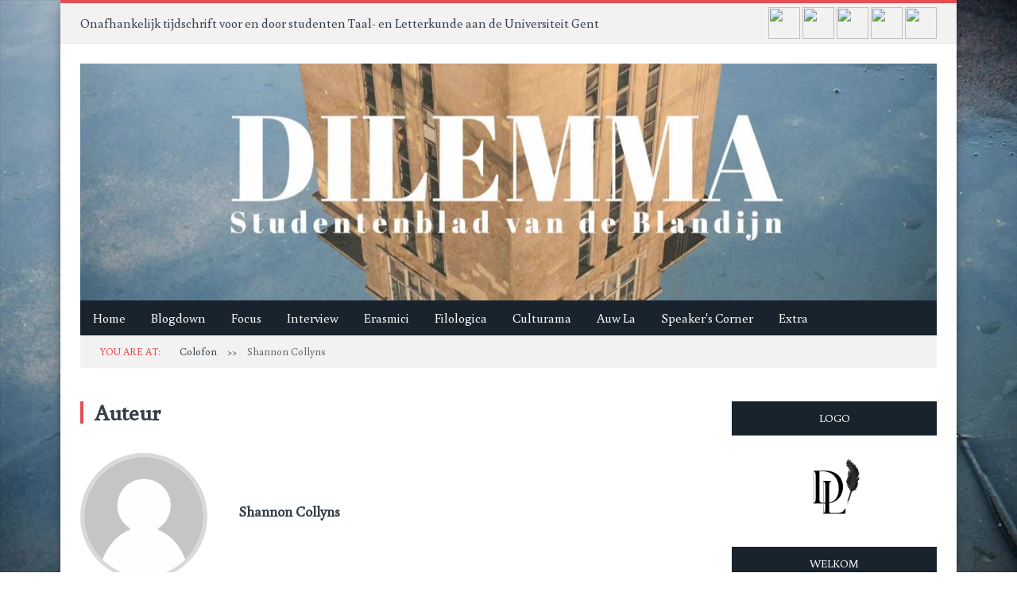

--- FILE ---
content_type: text/html; charset=UTF-8
request_url: https://filologica.fkgent.be/auteur.php?ID=68&page=1
body_size: 4967
content:
<!DOCTYPE html>
<html>
<head>






<!-- Google Analytics 
<script async src="https://www.googletagmanager.com/gtag/js?id=UA-105827458-1"></script>
<script>
  window.dataLayer = window.dataLayer || [];
  function gtag(){dataLayer.push(arguments);}
  gtag('js', new Date());

  gtag('config', 'UA-105827458-1');
</script> -->


<meta charset="utf-8">
<meta http-equiv="X-UA-Compatible" content="IE=edge">


<!-- Responsive tag -->
<meta name="viewport" content="width=device-width, initial-scale=1, maximum-scale=1, user-scalable=0"/>

<!-- Nieuw Favicon Dilemma -->
<link rel="icon" href="/dilemmalogo.ico" type="image/x-icon">









<!-- stylesheets (lay-out bestanden) -->
<link rel="stylesheet" href="/DilemmaLayout.php?1767250230">


<!-- Amiri lettertype -->
<link href="//fonts.googleapis.com/css?family=Buenard&subset=latin" rel="stylesheet" type="text/css">

<!-- Abril fatface -->
<link href="https://fonts.googleapis.com/css?family=Abril+Fatface" rel="stylesheet">




<title>
Auteur</title>

<!-- Facebook metatags -->

<meta property="og:title" content="Auteur" />
<meta property="og:type" content="article" />
<meta property="og:image" content="https://filologica.fkgent.be/afbeeldingen/DilemmaOnline/Metatags/1.png" />
<meta property="og:description" content="" />

</head>

<body>

<div class="wrapper">

	<div class="barresponsive">
		<div class="wrap">
			<div class="barresponsivetekst">Onafhankelijk tijdschrift voor en door studenten Taal- en Letterkunde aan de Universiteit Gent</div>
			<div class="barresponsiveimages">
			
				<a target="_blank" href="https://instagram.com/dilemma_magazine" style="margin-right: 5px;">
					<img src="/images/dilemmaonline/instagramhover.png?x=1">
				</a>
				
				<a target="_blank" href="https://www.facebook.com/TijdschriftDilemma/" style="margin-right: 5px;">
					<img src="/images/dilemmaonline/facebookhover.png?x=3">
				</a>
			
				<a target="_blank" href="https://twitter.com/DilemmaMagazine" style="margin-right: 5px;">
					<img src="/images/dilemmaonline/twitterhover.png?x=1">
				</a>
									
				<a target="_blank" href="https://www.youtube.com/channel/UCvO_1auvaSXfcavDWeL5xzw"style="margin-right: 5px;">
					<img src="/images/dilemmaonline/youtubehover.png?x=1">
				</a>
					
				<a target="_blank" href="https://issuu.com/dilemma" style="margin-right: 5px;">
					<img src="/images/dilemmaonline/issuu.png?x=1">
				</a>
					
				<a target="_blank" href="mailto:dilemma@filologica.be">
					<img src="/images/dilemmaonline/mailhover.png?x=4">
				</a>

			</div>
		</div>
	</div>

	<div class="bar">
		<div class="wrap">
			<div class="barrr">

				<div class="barrrtekst">Onafhankelijk tijdschrift voor en door studenten Taal- en Letterkunde aan de Universiteit Gent</div>

					<div class="barrrimages">

						
						<a target="_blank" href="https://instagram.com/dilemma_magazine">
							<img src="/images/dilemmaonline/instagramhover.png?x=1">
						</a>
						
						<a target="_blank" href="https://www.facebook.com/TijdschriftDilemma/">
							<img src="/images/dilemmaonline/facebookhover.png?x=3">
						</a>
					
						<a target="_blank" href="https://www.twitter.com/DilemmaMagazine/">
							<img src="/images/dilemmaonline/twitterhover.png?x=3">
						</a>

						<a target="_blank" href="https://issuu.com/dilemma">
							<img src="/images/dilemmaonline/issuuhover.png?x=1">
						</a>
					
						<a target="_blank" href="mailto:scriptor@filologica.be">
							<img src="/images/dilemmaonline/mailhover.png?x=4">
						</a>

					</div>

					<div style="clear: both;"></div>

			</div>
		</div>
	</div>

	<div class="headergedeelte">
		<div class="wrap">
			<div class="header">
				<a href="/dilemmaonline.php">
					<!-- hieronder kan je de bannerafbeelding aanpassen -->
					<img src="https://filologica.fkgent.be/afbeeldingen/DilemmaOnline/BannerDilemmaSite.png" style="width: 100%;vertical-align: top;">
				</a>
			</div>





<!-- Responsive menu -->

	<div class="menusmartphoneverberg">

	<div class="smartphone" style="border: none;background-color: #19232D;">Menu
		<div class="knopvoormenu" onclick="myFunctionmenu()" style="float: right;background-color: #E54E53;color: #FFF;font-size: 15px;border: none;padding: 5px;cursor: pointer;font-family: 'Buenard', sans-serif;width: 43px;height: 43px;text-align: center;box-sizing: border-box;line-height: 33px;">
			&#x25BC;			
		</div>
	</div>

	<div id="menusmartphone">
		<a href="/dilemmaonline.php"><div class="smartphone">Home</div></a>
        	<a href="/blogdown.php?page=1"><div class="smartphone">Blogdown</div></a>
		<a href="/focus.php?page=1"><div class="smartphone">Focus</div></a>
		<a href="/interview.php?page=1"><div class="smartphone">Interview</div></a>
		<a href="/erasmici.php?page=1"><div class="smartphone">Erasmici</div></a>
		<a href="/filologica.php?page=1"><div class="smartphone">Filologica</div></a>
		<a href="#c1"><div class="smartphone" id="#c1">Culturama<div class="knopvoormenu" onclick="myFunctionmenu2()" style="float: right;background-color: #E54E53;color: #FFF;font-size: 15px;border: none;padding: 5px;cursor: pointer;font-family: 'Buenard', sans-serif;width: 43px;height: 43px;text-align: center;box-sizing: border-box;line-height: 33px;">
			&#x25BC;			
		</div></div></a>
			<div id="smartphonecategorie">
				<a href="/culturama.php?page=1"><div class="smartphone2">Culturama</div></a>
				<a href="/taalkunde.php?page=1"><div class="smartphone2">ta:lk&#x0245;nd&#x0259;</div></a>
				<a href="/literatuurlijk.php?page=1"><div class="smartphone2">Literatuurlijk</div></a>
				<a href="/nunc-est-scribendum.php?page=1"><div class="smartphone2">Nunc est scribendum</div></a>
				<a href="/noise.php?page=1"><div class="smartphone2">Noise</div></a>
				<a href="/buhne.php?page=1"><div class="smartphone2">B&#252;hne</div></a>
				<a href="/cinematique.php?page=1"><div class="smartphone2">Cin&#233;matique</div></a>
				<a href="/van-vroeger-en-nu.php?page=1"><div class="smartphone2">Van vroeger en nu</div></a>
				<a href="/photomaton.php?page=1"><div class="smartphone2">Photomaton</div></a>		
			</div>
		<a href="/auwla.php?page=1"><div class="smartphone">Auw La</div></a>
		<a href="#c2"><div class="smartphone" id="#c2">Speaker's Corner<div class="knopvoormenu" onclick="myFunctionmenu3()" style="float: right;background-color: #E54E53;color: #FFF;font-size: 15px;border: none;padding: 5px;cursor: pointer;font-family: 'Buenard', sans-serif;width: 43px;height: 43px;text-align: center;box-sizing: border-box;line-height: 33px;">
			&#x25BC;			
		</div></div></a>
			<div id="smartphonecategorie2">
				<a href="/speakers-corner.php?page=1"><div class="smartphone2">Speaker's Corner</div></a>
				<a href="/opinie.php?page=1"><div class="smartphone2">Opinie</div></a>
				<a href="/extra-muros.php?page=1"><div class="smartphone2">Extra Muros</div></a>		
			</div>
	
		<a href="#c3"><div class="smartphone" id="<"#c3">Extra
			<div class="knopvoormenu" onclick="myFunctionmenu4()" style="float: right;background-color: #E54E53;color: #FFF;font-size: 15px;border: none;padding: 5px;cursor: pointer;font-family: 'Buenard', sans-serif;width: 43px;height: 43px;text-align: center;box-sizing: border-box;line-height: 33px;">
			&#x25BC;			
		</div>
		</div></a>
			<div id="smartphonecategorie3">
				<a href="/extra.php?page=1"><div class="smartphone2">Extra</div></a>
				<a href="/tabloid.php?page=1"><div class="smartphone2">Tabloid</div></a>
				<a href="/satire.php?page=1"><div class="smartphone2">Satire</div></a>		
			</div>

	</div>

</div>

<!-- Klikken op knoppen responsive menu -->
<script>
function myFunctionmenu() {
document.getElementById("menusmartphone").classList.toggle("show");
document.getElementById("smartphonecategorie").classList.remove("show");
document.getElementById("smartphonecategorie2").classList.remove("show");
document.getElementById("smartphonecategorie3").classList.remove("show");
}

function myFunctionmenu2() {
document.getElementById("smartphonecategorie").classList.toggle("show");
document.getElementById("smartphonecategorie2").classList.remove("show");
document.getElementById("smartphonecategorie3").classList.remove("show");
}

function myFunctionmenu3() {
document.getElementById("smartphonecategorie").classList.remove("show");
document.getElementById("smartphonecategorie2").classList.toggle("show");
document.getElementById("smartphonecategorie3").classList.remove("show");
}


function myFunctionmenu4() {
document.getElementById("smartphonecategorie").classList.remove("show");
document.getElementById("smartphonecategorie2").classList.remove("show");
document.getElementById("smartphonecategorie3").classList.toggle("show");
}
</script>

<!-- Einde responsive menu -->





<!-- Menu computer -->

<div class="menucomputer" id="smartphonemenu">
<ul>
  <li><a href="/dilemmaonline.php" class="home">Home</a></li>
  <li><a href="/blogdown.php?page=1" class="blogdown ">Blogdown</a></li>
  <li><a href="/focus.php?page=1" class="focus ">Focus</a></li>
  <li><a href="/interview.php?page=1" class="interview ">Interview</a></li>
  <li><a href="/erasmici.php?page=1" class="erasmici ">Erasmici</a></li>
  <li><a href="/filologica.php?page=1" class="filologica ">Filologica</a></li>



  <li class="dropdown">
    <a href="#" class="dropbtn culturama ">Culturama</a>
    <div class="dropdown-content">
	<a class="culturama" href="/culturama.php?page=1">Culturama</a>
    	<a class="culturama" href="/taalkunde.php?page=1">ta:lk&#x0245;nd&#x0259;</a>
	<a class="culturama" href="/literatuurlijk.php?page=1">Literatuurlijk</a>
	<a class="culturama" href="/nunc-est-scribendum.php?page=1">Nunc est scribendum</a>
      	<a class="culturama" href="/noise.php?page=1">Noise</a>
      	<a class="culturama" href="/buhne.php?page=1">B&#252;hne</a>
      	<a class="culturama" href="/cinematique.php?page=1">Cin&#233;matique</a>
	<a class="culturama" href="/van-vroeger-en-nu.php?page=1">Van vroeger en nu</a>
	<a class="culturama" href="/photomaton.php?page=1">Photomaton</a>
    </div>
  </li>

  <li><a href="auwla.php?page=1" class="auwla ">Auw La</a></li>

<li class="dropdown2">
    <a href="#" class="dropbtn2 speakerscorner ">Speaker's Corner</a>
    <div class="dropdown-content2">
	<a class="speakerscorner" href="/speakers-corner.php?page=1">Speaker's Corner</a>
    	<a class="speakerscorner" href="/opinie.php?page=1">Opinie</a>
	<a class="speakerscorner" href="/extra-muros.php?page=1">Extra Muros</a>
    </div>
  </li>


<li class="dropdown3">
    <a href="#" class="dropbtn3 extra ">Extra</a>
    <div class="dropdown-content3">
	<a class="extra" href="/extra.php?page=1">Extra</a>
    	<a class="extra" href="/tabloid.php?page=1">Tabloid</a>
    	<a class="extra" href="/satire.php?page=1">Satire</a>

    </div>
  </li>

</ul>
</div>

<!-- Einde menu computer -->





<!-- Responsive sidebarmenu -->

<div class="scrollsidebar">
  <a href="/overdilemma.php">Over Dilemma</a><!--
  --><a href="/schrijvenvoordilemma.php">Schrijven voor Dilemma?</a><!--
  --><a href="/editienieuw.php">De allernieuwste editie</a><!--
  --><a href="/contact.php">Contact</a><!--
  --><a href="/colofon.php">Colofon</a><!--
  --><a href="/disclaimer.php">Disclaimer</a><!--  
  --><a href="/archief.php">Archief</a><!--
  --><a href="https://www.youtube.com/channel/UCvO_1auvaSXfcavDWeL5xzw/videos" target="_blank">Video's &#x260d;</a><!--
  --><a href="http://www.filologica.be/news.php" target="_blank">Filologica &#x260d;</a>
</div>

<!-- Einde responsive sidebarmenu -->







			
		</div>
	</div>

	<div class="wrap">
		<div class="breadcrumbs">
			<span style="color: #E54E53;font-size: 13px;margin-right: 21px">YOU ARE AT: </span>
<span style="color: #656565;font-size: 13px" class="breadcrumbslink"><a href="/colofon.php">Colofon</a></span>
<span style="padding-left: 10px;padding-right: 10px">&#62;&#62;</span>
<span style="color: #656565;font-size: 13px">Shannon Collyns</span>		</div>



		

<!-- Responsive zoekbalk -->
<!-- <div class="verbergsearchbar">
<form class="search" method="get" style="
    margin-top: 0px;
">
  <input type="search" name="keyword" class="searchTerm" placeholder="Zoeken..." /><input class="searchButton" type="submit" style="background-color: #E54E53;color: white;cursor: pointer;width: 34px;height: 33px;padding-left: 0px;padding-right: 0px;padding-top: 0px;padding-bottom: 0px;line-height: 33px;border: none;font-size: 20px;text-align: center;vertical-align: top;" value="&#x2315;" formaction="search.php?keyword="/>
</form>
</div> -->
<!-- Einde responsive zoekbalk -->






	</div>

	<div class="wrap margin">
		<div class="page">
			<div class="articles">
				
			<h1>Auteur</h1>

<div class="gegevens2" style="margin-bottom: 25px;">
	<div class="auteur2">
			<img src="/afbeeldingen/DilemmaOnline/Auteurs/68.png?v=2026.01.01.7.50.30" onerror="this.src='/afbeeldingen/DilemmaOnline/Auteurs/noimage.png'">
	</div>

	<div class="categoriebalk2">
		<div class="naamcolofon2">Shannon Collyns</div>

		<div class="beschrijvingcolofon2"></div>		
	</div>
</div>


<div class="pagination">
<a class="actievewebpagina" href="auteur.php?ID=68&page=1">1</a> 
</div>
<center>
<div class="artikelswrapper">
<div class='posta' style="margin-right: 15px;"><div class='thumbnail'><div class='tag'><a href='/cinematique.php?page=1'>Cinématique</a></div><a href='/cinematique.php?titel=the-trial-–-the-state-of-russia-vs-oleg-sentsov:-meeslepende-docu-in-hartje-rusland-★★★★☆'><img src='https://images-na.ssl-images-amazon.com/images/M/MV5BY2VjMTJmMjMtOGViNi00YTgyLTg3NjktODQ5ZGNkMTg0MGJhXkEyXkFqcGdeQXVyMjE4MTczMDI@._V1_SX1414_CR0,0,1414,999_AL_.jpg' class='portrait' alt='Image' style='width: 100%;'></a></div><div class='titel'><a href='/cinematique.php?titel=the-trial-–-the-state-of-russia-vs-oleg-sentsov:-meeslepende-docu-in-hartje-rusland-★★★★☆' style='font-size: 19px;'>The Trial – The State of Russia Vs Oleg Sentsov: meeslepende docu in hartje Rusland ★★★★☆</a></div><div class='datum'>Door <span style='color: #E54E53;font-weight: bold;'><a href='/auteur.php?ID=68&page=1'>Shannon Collyns</a></span> - <span style='font-style: italic;'>31 oktober 2017</span></div><div class='preview'>Boeiende en hartbrekende documentaire over de vervolging van de Oekraïense filmregisseur Oleg Sentsov.</div></div>
<div class="postb" style="float: right;"></div>
</div>
</center>
<div class="pagination">
<a class="actievewebpagina" href="auteur.php?ID=68&page=1">1</a> 
</div>

			</div>





			<!-- Zijbalk -->
			
			<div class="sidebar">

				<div class="welkom">Logo</div>

				<div class="" style="text-align: center;margin-bottom: 20px;">
					<img src="/afbeeldingen/DilemmaOnline/Logos/dilemmalogo.png" style="width: 100px;">
				</div>

				




				<!-- <div class="welkom">Artikel zoeken</div> -->

				<!-- Zoekbalk -->
								<!-- <form class="search" method="get" style="margin-top: 0px;">
  					<input type="search" name="keyword" class="searchTerm" placeholder="Zoeken..." />
					<input class="searchButton" type="submit" style="background-color: #E54E53;color: white;cursor: pointer;width: 34px;height: 33px;padding-left: 0px;padding-right: 0px;padding-top: 0px;padding-bottom: 0px;line-height: 33px;border: none;font-size: 20px;text-align: center;vertical-align: top;" value="&#x2315;" formaction="search.php?keyword="/>
				</form> -->
				<!-- Einde zoekbalk -->





				<!-- Zijbalk menu-items -->
				<div class="welkom">Welkom</div>

				<div class="sidebarmenu">
					
					<div class="welkomitemextra"><a href="/overdilemma.php">Over Dilemma</a></div>
					<div class="welkomitemextra"><a href="/schrijvenvoordilemma.php">Schrijven voor Dilemma?</a></div>
					<div class="welkomitemextra"><a href="/contact.php">Contact</a></div>
					<div class="welkomitemextra"><a href="/archief.php">Archief</a></div>
					<div class="welkomitemextra"><a href="/colofon.php">Colofon</a></div>
					<div class="welkomitemextra"><a href="https://www.youtube.com/channel/UCvO_1auvaSXfcavDWeL5xzw/videos" target="_blank">Video's  &#x260d;</a></div>
					<div class="welkomitemextra"><a href="/news.php" target="blank">Filologica &#x260d;</a></div>
					<div class="welkomitemextra"><a href="/dilemmaonline" target="blank">Vorige site &#x260d;</a></div>
				
				</div>
				<!-- Einde zijbalk menu-items -->





				<!-- Nieuwe editie -->
				<div class="welkom">Nieuwe editie</div>

								<a href="/editienieuw.php">
					<img src="/afbeeldingen/DilemmaOnline/NieuweEditie/nieuw.png?v=2026.01.01.7.50.30" style="width: 100%;">
				</a>
				<!-- Einde nieuwe editie -->

			</div> <!-- Einde zijbalk -->
		</div> <!-- Einde page -->
	</div> <!-- Einde wrap margin -->





	<!-- Footer -->	


	<div class="footer">
		<img src="https://farm5.staticflickr.com/4387/36637437990_87079f6753_o.png">

	</div>





	<div class="footer2">

		<div class="deel22">
			<a target="_blank" href="https://www.facebook.com/TijdschriftDilemma/">
				<img src="/images/dilemmaonline/facebook.png?x=1" onmouseover="this.src='/images/dilemmaonline/facebookhover.png?x=3'" onmouseout="this.src='/images/dilemmaonline/facebook.png?x=1'">
			</a>
		</div>

		<div class="deel22">
			<a target="_blank" href="https://twitter.com/DilemmaMagazine">
				<img src="/images/dilemmaonline/twitter.png?x=1" onmouseover="this.src='/images/dilemmaonline/twitterhover.png?x=3'" onmouseout="this.src='/images/dilemmaonline/twitter.png?x=1'">
			</a>
		</div>

		<div class="deel22">
			<a target="_blank" href="https://www.youtube.com/channel/UCvO_1auvaSXfcavDWeL5xzw">
				<img src="/images/dilemmaonline/youtube.png?x=1" onmouseover="this.src='/images/dilemmaonline/youtubehover.png?x=3'" onmouseout="this.src='/images/dilemmaonline/youtube.png?x=1'">
			</a>
		</div>

		<div class="deel22">
			<a target="_blank" href="https://issuu.com/dilemma">
				<img src="/images/dilemmaonline/issuu.png?x=1" onmouseover="this.src='/images/dilemmaonline/issuuhover.png?x=3'" onmouseout="this.src='/images/dilemmaonline/issuu.png?x=1'">
			</a>
		</div>
	
		<div class="deel22" style="margin-right: 0px;">
			<a target="_blank" href="mailto:dilemma@filologica.be">
				<img src="/images/dilemmaonline/mail.png?x=4" onmouseover="this.src='/images/dilemmaonline/mailhover.png?x=5'" onmouseout="this.src='/images/dilemmaonline/mail.png?x=4'">
			</a>
		</div>

	</div>




	<div class="footer3">
		<div class="footer3links">&copy; 2026 Filologica FV. Alle rechten voorbehouden.</div>

		<div class="footer3rechts">
			<a href="/overdilemma.php">Over Dilemma</a> &#x2022;
			<a href="/disclaimer.php">Disclaimer</a> &#x2022;
			<a href="/colofon.php">Colofon</a> &#x2022;
			<a href="/archief.php">Archief</a>
		</div>
	</div>

</div>





</body>
</html>


--- FILE ---
content_type: text/css; charset:UTF-8;charset=UTF-8
request_url: https://filologica.fkgent.be/DilemmaLayout.php?1767250230
body_size: 47002
content:

/* zoekbalk juiste icoontje */

@import url(https://netdna.bootstrapcdn.com/font-awesome/3.2.1/css/font-awesome.css);




/* css reset */

html, body, div, span, applet, object, iframe, h1, h2, h3, h4, h5, h6, p, blockquote, pre,
a, abbr, acronym, address, big, cite, code, del, dfn, em, img, ins, kbd, q, s, samp,
small, strike, strong, sub, sup, tt, var, b, u, i, center, dl, dt, dd, ol, ul, li,
fieldset, form, label, legend, table, caption, tbody, tfoot, thead, tr, th, td, article, aside, canvas, details, embed,
figure, figcaption, footer, header, hgroup, menu, nav, output, ruby, section, summary,
time, mark, audio, video {
margin: 0;
padding: 0;
border: 0;
font-size: 100%;
font: inherit;
vertical-align: baseline;
}

article, aside, details, figcaption, figure, footer, header, hgroup, menu, nav, section {
display: block;
}

body {
line-height: 1;
}

ol, ul {
list-style: none;
}

blockquote, q {
quotes: none;
}

blockquote:before, blockquote:after,
q:before, q:after {
content: '';
content: none;
}

table {
border-collapse: collapse;
border-spacing: 0;
}









/* CATEGORIE�N */

/* hover menu items (correcte kleur) */


	/* home */

.home:hover {
background-color: #19232D!important;
}

	/* focus */

.focus:hover {
background-color: #01ADF0!important;
}
.knopfocus {
background-color: #01ADF0;
font-family:"abril fatface";
font-size: 1.2em;
color: #FFF;
border: 1px solid #01ADF0;
text-transform: uppercase;
cursor: pointer;
font-style: italic;
font-family: 'Buenard', sans-serif;
}
.focusselected {
background-color: #01ADF0!important;
}
.numbertextfocus {
color: #f2f2f2;
font-size: 12px;
padding: 8px 12px;
position: absolute;
top: 0px;
background-color: #01ADF0;
font-size: 15px;
text-transform: uppercase;
z-index: 1000;
left: 20px;
}
.numbertextfocus a {
color: #FFF;
text-decoration: none;
}
.numbertextfocus a:hover {
text-decoration: underline !important;
}




	/* interview */

.interview:hover {
background-color: #41AD49!important;
}
.knopinterview {
background-color: #41AD49;
font-family:"abril fatface";
font-size: 1.2em;
color: #FFF;
border: 1px solid #41AD49;
text-transform: uppercase;
cursor: pointer;
font-style: italic;
font-family: 'Buenard', sans-serif;
}
.interviewselected {
background-color: #41AD49!important;
}
.numbertextinterview {
color: #f2f2f2;
font-size: 12px;
padding: 8px 12px;
position: absolute;
top: 0px;
background-color: #41AD49;
font-size: 15px;
text-transform: uppercase;
z-index: 1000;
left: 20px;
}
.numbertextinterview a {
color: #FFF;
text-decoration: none;
}
.numbertextinterview a:hover {
text-decoration: underline !important;
}



	/* erasmici */

.erasmici:hover {
background-color: #FFD102!important;
}
.knoperasmici {
background-color: #FFD102;
font-family:"abril fatface";
font-size: 1.2em;
color: #FFF;
border: 1px solid #FFD102;
text-transform: uppercase;
cursor: pointer;
font-style: italic;
font-family: 'Buenard', sans-serif;
}
.erasmiciselected {
background-color: #FFD102!important;
}
.numbertexterasmici {
color: #f2f2f2;
font-size: 12px;
padding: 8px 12px;
position: absolute;
top: 0px;
background-color: #FFD102;
font-size: 15px;
text-transform: uppercase;
z-index: 1000;
left: 20px;
}
.numbertexterasmici a {
color: #FFF;
text-decoration: none;
}
.numbertexterasmici a:hover {
text-decoration: underline !important;
}



	/* filologica */

.filologica:hover {
background-color: #C00003!important;
}
.knopfilologica {
background-color: #C00003;
font-family:"abril fatface";
font-size: 1.2em;
color: #FFF;
border: 1px solid #C00003;
text-transform: uppercase;
cursor: pointer;
font-style: italic;
font-family: 'Buenard', sans-serif;
}
.filologicaselected {
background-color: #C00003!important;
}
.numbertextfilologica {
color: #f2f2f2;
font-size: 12px;
padding: 8px 12px;
position: absolute;
top: 0px;
background-color: #C00003;
font-size: 15px;
text-transform: uppercase;
z-index: 1000;
left: 20px;
}
.numbertextfilologica a {
color: #FFF;
text-decoration: none;
}
.numbertextfilologica a:hover {
text-decoration: underline !important;
}



	/* culturama */

.culturama:hover {
background-color: #FF6E02!important;
}
.knopculturama {
background-color: #FF6E02;
font-family:"abril fatface";
font-size: 1.2em;
color: #FFF;
border: 1px solid #FF6E02;
text-transform: uppercase;
cursor: pointer;
font-style: italic;
font-family: 'Buenard', sans-serif;
}
.culturamaselected {
background-color: #FF6E02!important;
}
.numbertextculturama {
color: #f2f2f2;
font-size: 12px;
padding: 8px 12px;
position: absolute;
top: 0px;
background-color: #FF6E02;
/* font-family: "abril fatface"; */
font-size: 15px;
text-transform: uppercase;
z-index: 1000;
left: 20px;
}
.numbertextculturama a {
color: #FFF;
text-decoration: none;
/* font-family: 'abril fatface'!important; */
}
.numbertextculturama a:hover {
text-decoration: underline !important;
}



	/* auw la */

.auwla:hover {
background-color: #000000!important;
}
.knopauwla {
background-color: #000;
font-family:"abril fatface";
font-size: 1.2em;
color: #FFF;
border: 1px solid #000;
text-transform: uppercase;
cursor: pointer;
font-style: italic;
font-family: 'Buenard', sans-serif;
}
.auwlaselected {
background-color: #000000!important;
}
.numbertextauwla {
color: #f2f2f2;
font-size: 12px;
padding: 8px 12px;
position: absolute;
top: 0px;
background-color: #000;
font-size: 15px;
text-transform: uppercase;
z-index: 1000;
left: 20px;
}
.numbertextauwla a {
color: #FFF;
text-decoration: none;
}
.numbertextauwla a:hover {
text-decoration: underline !important;
}




	/* speaker's corner */

.speakerscorner:hover {
background-color: #263E8F!important;
}
.knopspeakerscorner {
background-color: #263E8F;
font-family:"abril fatface";
font-size: 1.2em;
color: #FFF;
border: 1px solid #263E8F;
text-transform: uppercase;
cursor: pointer;
font-style: italic;
font-family: 'Buenard', sans-serif;
}
.speakerscornerselected {
background-color: #263E8F!important;
}
.numbertextspeakerscorner {
color: #f2f2f2;
font-size: 12px;
padding: 8px 12px;
position: absolute;
top: 0px;
background-color: #263E8F;
font-size: 15px;
text-transform: uppercase;
z-index: 1000;
left: 20px;
}
.numbertextspeakerscorner a {
color: #FFF;
text-decoration: none;
}
.numbertextspeakerscorner a:hover {
text-decoration: underline !important;
}



	/* extra */

.extra:hover {
background-color: #7130A1!important;
}
.knopextra {
background-color: #7130A1;
font-family:"abril fatface";
font-size: 1.2em;
color: #FFF;
border: 1px solid #7130A1;
text-transform: uppercase;
cursor: pointer;
font-style: italic;
font-family: 'Buenard', sans-serif;
}
.extraselected {
background-color: #7130A1!important;
}
.numbertextextra {
color: #f2f2f2;
font-size: 12px;
padding: 8px 12px;
position: absolute;
top: 0px;
background-color: #7130A1;
font-size: 15px;
text-transform: uppercase;
z-index: 1000;
left: 20px;
}
.numbertextextra a {
color: #FFF;
text-decoration: none;
}
.numbertextextra a:hover {
text-decoration: underline !important;
}



	/* blogdown */

.blogdown:hover {
background-color: #000000!important;
}
.knopblogdown {
background-color: #000;
font-family:"abril fatface";
font-size: 1.2em;
color: #FFF;
border: 1px solid #000;
text-transform: uppercase;
cursor: pointer;
font-style: italic;
font-family: 'Buenard', sans-serif;
}
.blogdownselected {
background-color: #000!important;
}
.numbertextblogdown {
color: #f2f2f2;
font-size: 12px;
padding: 8px 12px;
position: absolute;
top: 0px;
background-color: #000;
font-size: 15px;
text-transform: uppercase;
z-index: 1000;
left: 20px;
}
.numbertextblogdown a {
color: #FFF;
text-decoration: none;
}
.numbertextblogdown a:hover {
text-decoration: underline !important;
}






























































/* Algemeen */

body {
background-repeat: no-repeat;
background-attachment: fixed;
background-position: center center;
-webkit-background-size: cover;
-moz-background-size: cover;
-o-background-size: cover;
background-size: cover;
background-image: url(https://filologica.fkgent.be/afbeeldingen/DilemmaOnline/background.png);
font-family: 'Buenard', sans-serif;
/* font-family: 'Amiri', sans-serif; */
color: #353E47;
}

a {
color: #353E47;
}

strong, b {
font-weight: bold;
}





/* Structuur webpagina sjabloon */

.wrapper {
background-color: #FFF;
width: 1128px;
margin: 0 auto;
box-shadow: 0 4px 8px 0 rgba(0, 0, 0, 0.2), 0 6px 20px 0 rgba(0, 0, 0, 0.19);
}

@media only screen and (max-width: 1147px){
.wrapper {
width: 100%;
}
}

.wrap {
/* width: 1078px; */
/* margin: 0 auto; */
padding: 0 25px;
/* text-align: left; */
}

@media only screen and (max-width: 1147px){
/* .wrap {
width: 100%;
box-sizing: border-box;
} */
}

@media only screen and (min-width: 0px) and (max-width: 400px) {
.wrap {
padding: 0 10px;
}
}

@media only screen and (min-width: 401px) and (max-width: 1147px) {
.wrap {
padding: 0 15px;
}
}

.margin {
margin: 42px auto;
}





/* Bar bovenaan */

.bar {
background: #f2f2f2;
border-top: 4px solid #e54e53;
border-bottom: 1px solid #e7e7e7;
margin-bottom: 25px;
padding-top: 5px;
padding-bottom: 5px;
}

.barrr {
/* align-items: center; */
/* display: flex; */
/* justify-content: space-evenly; */
}

.barrrtekst {
display: inline-block;
padding-top: 12px;
}

.barrrimages {
/* display: inline-block; */
float: right;
}

.barrrimages img {
width: 40px;
height: 40px;
/* display: inline-block; */
vertical-align: middle;
}

.barrrimages img:hover {
opacity: 0.7;
}

.barrrimages a {
text-decoration: none;
}





/* Bar bovenaan responsive */

@media only screen and (min-width: 1148px){
.barresponsive {
display: none;
}
}

@media only screen and (max-width: 1147px){
.barresponsive {
background: #f2f2f2;
border-top: 4px solid #e54e53;
border-bottom: 1px solid #e7e7e7;
margin-bottom: 25px;
padding-top: 5px;
padding-bottom: 5px;
/* width: 100%; */
}

.barresponsivetekst {
/* display: flex;
align-items: center;
justify-content: center; */
padding-bottom: 25px;
text-align: center;
}

.barresponsiveimages {
/* text-align: center; */
display: flex;
/* align-items: center; */
justify-content: center;
/* height: 40px; */
}

.barresponsiveimages a {
/* text-decoration: none; */ 
}

.barresponsiveimages img {
width: 40px;
/* height: 40px; */
}

.barresponsiveimages img:hover {
opacity: 0.7;
}

.bar {
display: none;
}
}





/* Header */

.header img:hover {
opacity: 0.7;
}





/* Menu met categorie�n */

ul {
/* list-style-type: none;
margin: 0;
padding: 0; */
overflow: hidden;
background-color: #19232D;
}

li {
float: left;
}

li a, .dropbtn {
display: inline-block;
color: white;
/* text-align: center; */
padding: 14px 16px;
text-decoration: none;
}

li.dropdown {
/* display: inline-block; */
}

li a:hover, .dropdown:hover .dropbtn {
background-color: #FF6E02;
}

.dropdown-content {
display: none;
position: absolute;
background-color: #f9f9f9;
min-width: 160px;
box-shadow: 0px 8px 16px 0px rgba(0,0,0,0.2);
z-index: 2;
/* background-color: #19232D; */
}

.dropdown-content a {
color: black;
padding: 12px 16px;
/* text-decoration: none; */
display: block;
/* text-align: left; */
}

.dropdown-content a:hover {
/* background-color: #f1f1f1; */
color: #FFF;
}

.dropdown:hover .dropdown-content {
display: block;
}

li a:hover, .dropdown2:hover .dropbtn2 {
background-color: #263E8F;
}

li.dropdown2 {
/* display: inline-block; */
}

.dropdown-content2 {
display: none;
position: absolute;
background-color: #f9f9f9;
min-width: 160px;
box-shadow: 0px 8px 16px 0px rgba(0,0,0,0.2);
z-index: 2;
}

.dropdown-content2 a {
color: black;
padding: 12px 16px;
/* text-decoration: none; */
display: block;
/* text-align: left; */
}

.dropdown-content2 a:hover {
/* background-color: #f1f1f1; */
color: #FFF;
}

.dropdown2:hover .dropdown-content2 {
display: block;
}

li a:hover, .dropdown3:hover .dropbtn3 {
background-color: #7130A1;
}

li.dropdown3 {
/* display: inline-block; */
}

.dropdown-content3 {
display: none;
position: absolute;
background-color: #f9f9f9;
min-width: 160px;
box-shadow: 0px 8px 16px 0px rgba(0,0,0,0.2);
z-index: 1;
}

.dropdown-content3 a {
color: black;
padding: 12px 16px;
/* text-decoration: none; */
display: block;
/* text-align: left; */
}

.dropdown-content3 a:hover {
/* background-color: #f1f1f1; */
color: #FFF;
}

.dropdown3:hover .dropdown-content3 {
display: block;
}

@media only screen and (max-width:645px) {
.menucomputer {
display: none;
}
}





/* Menu categorie�n smartphone */

@media only screen and (min-width:646px) {
.menusmartphoneverberg {
display: none;
}
}

.smartphone {
background-color: #1E2935;
font-size: 14px;
text-transform: uppercase;
color: #FFF;
/* padding: 0 14px; */
line-height: 43px;
border-bottom: 2px solid #1F2C38;
padding-left: 14px;
padding-right: 0px;
}

/* .smartphone:hover {
background-color: #1E2935;
} */

/* .smartphone a {
text-decoration: none;
color: #FFF;
} */

#menusmartphone {
display: none;
}

#menusmartphone a {
text-decoration: none;
}

#smartphonecategorie {
display: none;
}

#smartphonecategorie a {
text-decoration: none;
}

#smartphonecategorie2 {
display: none;
}

#smartphonecategorie2 a {
text-decoration: none;
}

#smartphonecategorie3 {
display: none;
}

#smartphonecategorie3 a {
text-decoration: none;
}

.show {
display: block !important;
}

.show2 {
display: none;
}

.smartphone2 {
background-color: #F9F9F9;
/* background-color: #19232D; */
font-size: 14px;
/* text-transform: uppercase; */
/* color: #FFF; */
padding: 0 25px;
line-height: 30px;
border-bottom: 1px solid #1F2C38;
}

.smartphone2:hover {
background-color: #D9D9D9;
}





/* breadcrumbs */

.breadcrumbs {
background: #f2f2f2;
padding: 14px 25px;
font-size: 12px;
/* color: #8d97a1;
line-height: 1; */
}

.breadcrumbslink a {
text-decoration: none;
}

.breadcrumbslink a:hover {
text-decoration: underline;
}





/* Page */

.page {
overflow: hidden;
}





/* Content */

.articles {
/* width: 66.66%; */
width: 820px;
display: inline-block;
padding-right: 25px;
box-sizing: border-box;
}

@media only screen and (max-width: 1147px){
.articles {
width: 75%;
padding-right: 15px;
}
}

@media only screen and (min-width: 0px) and (max-width: 800px){
.articles {
padding-right: 0px;
}
}

@media only screen and (max-width: 800px){
.articles {
width: 100%;
}
}

h1 {
font-size: 28px;
border-left: 4px solid #E54E53;
font-weight: 600;
padding-left: 14px;
/* margin-top: 0px; */
margin-bottom: 25px;
}

h2 {
color: #606569;
font-size: 20px;
margin-bottom: 20px;
margin-top: 20px;
}

.tekstwebpagina {
margin-bottom: 25px;
margin-top: 25px;
word-spacing: 3px;
line-height: 1.5;
font-size: 15px;
}





/* Sidebar */

.sidebar {
/* width: 325px; */
/* display: inline-block; */
float: right;
width: 258px;
}

@media only screen and (max-width: 1147px){
.sidebar {
width: 25% !important;
}
}

@media only screen and (max-width: 800px){
.sidebar {
display: none !important;
}
}

.welkom {
font-size: 14px;
text-transform: uppercase;
background: #19232d;
color: #FFF;
padding: 0 14px;
line-height: 43px;
margin-bottom: 20px;
text-align: center;
}

.sidebarmenu {
margin-bottom: 20px;
}

.welkomitemextra {
border-bottom: 1px solid #d9d9d9;
height: 15px;
margin: 5px 5px 12px 0px;
padding-bottom: 10px; 
display: flex;
align-items: center;    
}

.welkomitemextra a {
text-decoration: none;
/* font-size: 16px; */
}

.welkomitemextra a:hover {
text-decoration: underline;
}





/* Sidebar responsive */

div.scrollsidebar {
background-color: #19232D;
overflow: auto;
white-space: nowrap;
margin-top: 10px;
/* margin-bottom: 10px; */
}

div.scrollsidebar a {
display: inline-block;
color: white;
/* text-align: center; */
padding: 14px;
text-decoration: none;
font-size: 15px;
}

div.scrollsidebar a:hover {
background-color: #777;
}

@media only screen and (min-width:801px) {
div.scrollsidebar {
display: none;
}
}





/* Footer */

/* .footergedeelte {
padding: 49px 25px;
background-color: #19232D;
} */

.footer {
/* width: 100%; */
background-color: #19232D;
/* clear: both; */
}

.footer img {
padding-top: 25px;
padding-bottom: 25px;
width: 300px;
display: block;
margin: auto;
}

.footer2 {
overflow: auto;
background-color: #19232D;
display: flex;
align-items: center; 
justify-content: center;
padding-bottom: 25px;
}

.deel22 {
/* float: left;
display: block;
margin-left: 5px; */
margin-right: 10px;

}

.deel22 img {
width: 50px !important;
}

.footer3 {
background-color: #F2F2F2;
overflow: auto;
padding-top: 15px;
padding-bottom: 15px;
}

.footer3links {
float: left;
font-size: 15px;
padding-left: 25px;
}

.footer3rechts {
float: right;
padding-right: 25px;
font-size: 15px;
}

.footer3rechts a {
font-size: 15px;
text-decoration: none;
}

.footer3rechts a:hover {
text-decoration: underline;
}

/* .footer3rechts img {
width: 40px;
height: 40px;
} */

@media only screen and (max-width: 729px){
.footer3links {
float: none;
text-align: center;
padding-left: 0px;
margin-bottom: 5px;
}

.footer3rechts {
float: none;
/* clear: both; */
text-align: center;
padding-right: 0px;
}
}





/* Homepage */

	/* Slideshow */





/* Categorie artikels */

	/* Paginanummering */

.pagination {
/* display: inline-block; */
/* margin: 0px !important; */
width: 100%;
float: left;
/* padding-left: 22.41px; */
/* box-sizing: border-box; */
/* margin-top: 30px; */
margin-bottom: 30px;
}

.pagination a {
color: black;
float: left;
padding: 8px 16px;
text-decoration: none;
font-size: 14px;
/* font-family: 'abril fatface'; */
}

/* .pagination a.active {
background-color: #4CAF50;
color: white;
} */

.pagination a:hover:not(.active) {
background-color: #ddd;
}

.actievewebpagina {
color: #FFF !important;
background-color: #E86065;
}

	/* Artikellijst */

.artikelswrapper {
/* clear: both; */
}

.posta {
/* width: 326px; */
width: 336px;
display: inline-block;
vertical-align: top;
margin-bottom: 25px;
/* box-shadow: 0 4px 8px 0 rgba(0, 0, 0, 0.2), 0 6px 20px 0 rgba(0, 0, 0, 0.19); */
}

.thumbnail {
/* width: 326px;
height: 172px;
width: 336px;
height: 200px;
width: 309px; */
width: 336px;
height: 163px;
overflow: hidden;
}

.tag {
position: absolute;
z-index: 1;
background-color: #E54E53;
padding: 5px;
text-transform: uppercase;
font-size: 13px;
opacity: 0.9;
}

.tag a {
color: #FFF;
text-decoration: none;
}

.tag a:hover {
text-decoration: underline;
}

.thumbnail img {
width: 100%;
transition: transform 0.6s;
    width: 100%;
    height: 100%;
    object-fit: cover;
    transition: transform 0.6s;
}

.thumbnail img:hover {
-ms-transform: scale(1.2); /* IE 9 */
-webkit-transform: scale(1.2); /* Safari 3-8 */
transform: scale(1.2);
transition: transform 0.6s;
opacity: 0.7;
}

.titel {
/* font-size: 14px; */
line-height: 20px;
margin-top: 14px;
margin-bottom: 14px;
font-weight: bold;
/* border-left: 4px solid #E54E53;
padding-left: 10px; */
line-height: 1.3;
text-align: left;
}

.titel a {
text-decoration: none;
font-size: 17px;
}

.titel a:hover {
text-decoration: underline;
}

.datum {
/* background-color: #F2F2F2; */
color: #A6A6A6;
font-size: 11px;
/* padding-left: 15px; */
/* padding-top: 5px;
padding-bottom: 5px;
text-transform: uppercase; */
margin-bottom: 14px;
text-align: left;
/* padding-top: 10px;
padding-bottom: 10px; */
}

.datum a {
color: #E54E53;
text-decoration: none;
}

.datum a:hover {
text-decoration: underline;
}

.preview {
/* font-size: 15px;
margin-top: 8px;
line-height: 1.3;
text-align: left; */
color:rgb(119, 119, 119);
font-size: 13px;
line-height: 23.996px;
text-align: left;
width: 336px;
}





/* Artikel lay-out */

.afbeeldingbovenaanartikel {
/* margin-bottom: 30px;
position: relative;
margin-bottom: 30px;
width: 100%;
max-height: 375px;
overflow: hidden; */
margin-bottom: 30px;
overflow: hidden;
/* background-color: red; */
position: relative;
/* width: 100%; */
padding-top: 48.51%;
} 

.afbeeldingbovenaanartikel img {
/* width: 100%;
vertical-align: top; */
width: 100%;
position: absolute;
top: 0;
/* left: 0;
bottom: 0;
right: 0; */
/* text-align: center;
font-size: 20px;
color: white; */
height: 100%;
    object-fit: cover;
}

.afbeeldingbovenaanartikel img:hover {
opacity: 1!important;
}

.textimage2 {
color: #f2f2f2;
font-size: 35px;
position: absolute;
bottom: 0px;
/* width: 93%; */
width: 100%;
/* text-align: center; */
/* font-family: "abril fatface"; */
/* left: 10px; */
/* background: rgba(0, 0, 0, 0.7); */
background: linear-gradient(transparent, rgba(0,0,0,0.49));
box-sizing: border-box;
padding: 20px 20px 20px;
background: rgba(0, 0, 0, 0.5);
/* cursor: pointer; */
}

.textimage2 a {
color: #FFF;
text-decoration: none;
}

/* .textimage2:hover {
text-decoration: underline;
} */

/* .textimage2 a:hover {
text-decoration: underline;
} */

@media only screen and (max-width: 550px)
{
.textimage2 {
font-size: 25px;
}
}

@media only screen and (max-width: 400px)
{
.textimage2 {
font-size: 20px;
}
}

.gegevens {
margin-bottom: 30px;
padding-top: 12px;
padding-bottom: 12px;
/* border-top: 1px solid #DADADA;
border-bottom: 1px solid #DADADA; */
display: flex;
align-items: center;
justify-content: space-between;
background-color: #F9F9F9;
/* clear: both; */
border: 1px solid #DADADA;
/* border-bottom: 1px solid #DADADA; 
display: flex;
align-items: center;
justify-content: space-between; */
padding-left: 25px;
padding-right: 25px;
}

.auteur {
font-size: 15px;
padding-right: 10px;
/* padding-top: 3px; */
}

.auteur a {
text-decoration: none;
}

.auteur a:hover {
text-decoration: underline;
}

.categoriebalk {
font-size: 12px;
}

.tekstartikel {
background-color: #F7F7F7;
padding-left: 25px;
padding-right: 25px;
/* overflow:auto; */
border: 1px solid #D9D9D9;
}

.inleiding {
margin-bottom: 25px;
margin-top: 25px;
font-size: 17px;
line-height: 1.5;
color: #000;
font-style: italic;
}

.vraag {
margin-bottom: 25px;
/* margin-top: 15px; */
word-spacing: 3px;
font-size: 16px;
color: #19232D;
font-weight: bold;
line-height: 25px;
}

.tekst {
/* margin-bottom: 25px;
margin-top: 25px;
word-spacing: 3px;
line-height: 1.5;
color: #000;
font-size: 17px; */
/* margin-top: 15px; */
margin-bottom: 25px;
word-spacing: 3px;
line-height: 1.5;
font-size: 15px;
line-height: 25px;
}

.afbeelding {
/* margin-bottom: 25px;
margin-top: 25px; */
margin-bottom: 25px;
}

.afbeelding img {
/* margin-bottom: 25px;
margin-top: 25px;
height: auto; */
width: 100%;
vertical-align: top;
}

.tussentitel {
margin-bottom: 25px;
margin-top: 25px;
/* margin-top: 25px; */
word-spacing: 3px;
font-size: 1.9em;
color: #19232D;
}

.auteurstijl {
font-size: 17px;
font-weight: bold;
margin-bottom: 25px;
}

.gedicht {
font-size: 16px;
text-align: center;
margin-bottom: 25px;
margin-top: 25px
}

.cursief {
font-style: italic;
font-size: 15px;
}

.regel {
font-size: 15px;
}

#container {
overflow: auto;
}

.aboutauthorbalk2 {
margin-top: 30px;
/* border-top: 1px solid black;
border-bottom: 1px solid black; */
background-color: #F9F9F9;
border: 1px solid #D9D9D9;
padding-left: 15px;
padding-right: 15px;
padding-top: 15px;
padding-bottom: 15px;
font-size: 1.5em;
margin-bottom: 30px;
}

.gegevens2 {
padding-top: 12px;
padding-bottom: 12px;
display: flex;
align-items: center;
/* justify-content: space-between;
clear: both;
 border: 1px solid #DADADA; */
border-bottom: 1px solid #DADADA;
}

.auteur2 {
/* font-size: 15px; */
padding-right: 15px;
/* padding-top: 3px; */
}

/* .auteur2 a {
text-decoration: none;
} 

.auteur2 a:hover {
text-decoration: underline;
}*/

.auteur2 img {
width: 150px;
border-radius: 50%;
height: 150px;
border: 5px solid #D9D9D9;
}

.auteur2 img:hover {
opacity: 0.7;
}

.categoriebalk2 {
/* font-size: 12px;
 margin-bottom: 30px; */
padding-top: 12px;
padding-bottom: 12px;
/* border-top: 1px solid #DADADA; */
/* border-bottom: 1px solid #DADADA; 
display: flex;
align-items: center;
justify-content: space-between;*/
/* background-color: #F9F9F9; */
/* clear: both; */
/* margin-bottom: 30px; */
/* border: 1px solid #DADADA; */
/* border-bottom: 1px solid #DADADA; */
/* background-color: #F9F9F9; */
padding-left: 25px;
padding-right: 25px;
/* flex-wrap: wrap;
width: 100%; */
}

.naamcolofon2 {
font-weight: bold;
font-size: 18px;
margin-bottom: 15px;
/* flex-wrap: wrap;
width: 100%; */
}

.naamcolofon2 a {
text-decoration: none;
}

.naamcolofon2 a:hover {
text-decoration: underline;
}

.beschrijvingcolofon2 {
/* color: #353E47;
font-weight: normal; */
font-size: 15px;
margin-bottom: 15px;
/* flex-wrap: wrap;
width: 100%; */
}

@media only screen and (min-width: 450px) and (max-width: 550px) {
.auteur2 img {
width: 100px;
height: 100px;
}
}

@media only screen and (min-width: 0px) and (max-width: 449px) {
.auteur2 img {
width: 75px;
height: 75px;
}
.categoriebalk2 {
padding-left: 0px;
padding-right: 0px;
}
}





/* Over Dilemma */

.redacteursdilemma {
/* background-color: #19232D; 
text-align: center; */
}

.redacteursdilemma img {
width: 250px;
/* vertical-align: top; */
}

.redacteursdilemma img:hover {
opacity: 0.7;
}

.redacteursdilemma2 {
display:inline-block;
/* position: relative;
width: 250px; */
margin-right: 37px;
}

.redacteursdilemma3 {
display:inline-block;
/* position: relative;
width: 250px; */
}

/* @media only screen and (max-width: 340px) {
.redacteursdilemma2 {
margin-right: 0px;
}
} */

@media only screen and (max-width: 583px) {
.redacteursdilemma2 {
margin-bottom: 25px;
display: block;
margin-right: 0px;
width: 250px;
}

.redacteursdilemma3{
display: block;
width: 250px;
}
}

/* @media only screen and (min-width: 801px) and (max-width: 873px) {
.redacteursdilemma2 {
margin-bottom: 25px;
}
} */

@media only screen and (max-width: 317px)
{
.redacteursdilemma2, .redacteursdilemma3 {
width: 100%;
}

.redacteursdilemma2 img, .redacteursdilemma3 img {
width: 100%;
}
}

.tagoverdilemma {
position: absolute;
z-index: 1;
background-color: #E54E53;
padding: 5px;
text-transform: uppercase;
font-size: 13px;
opacity: 0.9;
}

.tagoverdilemma a {
color: #FFF;
text-decoration: none;
}

.tagoverdilemma a:hover {
text-decoration: underline;
}





/* Schrijven voor Dilemma */

.regels {
font-size: 15px;
/* margin-left: 30px;
margin-right: 30px; */
line-height: 1.5;
text-align: center;
}





/* Contact */

.scriptoren {
/* width: 100%;
box-sizing: border-box; */
overflow: hidden;
padding-top: 15px;
background-color: #F7F7F7;
border: 1px solid #D9D9D9;
padding-bottom: 15px;
}

.scriptor1 {
width: 50%;
float: left;
/* background-color: #FFF; */
text-align: center;
/* box-sizing: border-box; */
}

.scriptor1 img {
/* margin-bottom: 0px !important; 
height: 200px; */
width: 200px !important;
/* display: block;
margin-left: auto;
margin-right: auto; */
border-radius: 50%;
}

.scriptor1 img:hover {
opacity: 0.7;
}

.scriptor2 {
width: 50%;
float: left;
/* background-color: #FFF; */
text-align: center;
/* box-sizing: border-box; */
}

.scriptor2 img {
/* margin-bottom: 0px !important;
height: 200px; */
width: 200px !important;
/* display: block;
margin-left: auto;
margin-right: auto; */
border-radius: 50%;
}

.scriptor2 img:hover {
opacity: 0.7;
}

@media only screen and (max-width: 570px)
{
.scriptor1 {
width: 100%;
margin-bottom: 15px;
}
.scriptor2 {
width: 100%;
}
}

.naamscriptor {
font-size: 15px;
font-weight: bold;
line-height: 22.5px;
}

.mailscriptor {
font-size: 15px;
line-height: 22.5px;
}

.knopformulier {
background-color: #E54E53;
color: #FFF;
font-size: 15px;
border: none;
/* padding: 5px; */
padding: 12px 20px;
/* font-family: 'abril fatface';
text-transform: uppercase; */
cursor: pointer;
font-family: 'Buenard', sans-serif;
font-family: 'abril fatface';
}

.knopformulier:hover {
opacity: 0.7;
}





/* Archief */

.jaargang {
border: 1px solid #000;
margin-top: 15px;
/* margin-bottom: 15px; */
border: 1px solid #D9D9D9;
padding: 10px;
}

.jaargang a {
text-decoration: none;
color: #1A1A1A;
/* font-size: 16px;
font-weight: bold; */
line-height: 24px;
}

.jaargang a:hover {
text-decoration: underline;
}

.scriptorarchief {
font-size: 15px;
font-style: italic;
}

ul.tab {
list-style-type: none;
margin: 0;
padding: 0;
overflow: hidden;
border: 1px solid #ccc;
background-color: #f1f1f1;
/* margin-left: 30px; */
/* margin-right: 30px; */
}

/* Float the list items side by side */
ul.tab li {
float: left;
}

/* Style the links inside the list items */
ul.tab li a {
display: inline-block;
color: black;
text-align: center;
padding: 14px 16px;
text-decoration: none;
transition: 0.3s;
font-size: 15px;
}

/* Change background color of links on hover */
ul.tab li a:hover {
background-color: #ddd;
}

/* Create an active/current tablink class */
ul.tab li a:focus, .active {
background-color: #ccc;
}

/* Style the tab content */
.tabcontent {
display: none;
padding: 6px 12px;
border: 1px solid #ccc;
border-top: none;
-webkit-animation: fadeEffect 1s;
animation: fadeEffect 1s;
/* margin-left: 30px; */
/* margin-right: 30px; */
}

.tabcontent iframe {
vertical-align: top;
}

@-webkit-keyframes fadeEffect {
    from {opacity: 0;}
    to {opacity: 1;}
}

@keyframes fadeEffect {
    from {opacity: 0;}
    to {opacity: 1;}
}





/* Formulieren */

.editcontent {
overflow: hidden;
}





/* Artikel toevoegen */

.rodebalk {
background-color: #E54E53;
color: #FFF;
font-size: 25px;
padding: 30px;
font-weight: bold;
margin-right: 30px;
margin-bottom: 20px;
width: 100%;
box-sizing: border-box;
padding-right: 30px;
}

.groenebalk {
background-color: #08AB08;
color: #FFF;
font-size: 25px;
padding: 30px;
font-weight: bold;
margin-right: 30px;
margin-bottom: 20px;
width: 100%;
box-sizing: border-box;
padding-right: 30px;
}




































/* .scriptoren2 {
text-align: center;
}

.scriptoren3 {
clear: both;
}

.scriptoren3 img {
height: 50px;
width: 50px;
}

.scriptor3a {
float: left;
width: 50px;
height: 50px;
}


.scriptor3b {
float: left;
width: 40%;
height: 50px;
} */






























.textimage {
color: #f2f2f2;
    font-size: 35px;
    position: absolute;
    bottom: 0px;
    /* width: 93%; */
    width: 100%;
    /* text-align: center; */
    /* font-family: "abril fatface"; */
    /* left: 10px; */
    /* background: rgba(0, 0, 0, 0.7); */
    background: linear-gradient(transparent, rgba(0,0,0,0.49));
    box-sizing: border-box;
    padding: 20px 20px 20px;
background: rgba(0, 0, 0, 0.5);
cursor: pointer;
}

.textimage a {
color: #FFF;
text-decoration: none;
}

.textimage:hover {
text-decoration: underline;
}


.textimage a:hover {
text-decoration: underline;
}

@media only screen and (max-width: 550px)
{
.textimage {
font-size: 25px;
}
}

@media only screen and (max-width: 400px)
{
.textimage {
font-size: 20px;
}
}

















/* Zoekbalk */ (OPNIEUW LAY-OUTEN)

#search-box {
position: relative;
width: 100%;
margin: 0;
}

#search-form {
height: 40px;
border: 1px solid #999;
-webkit-border-radius: 5px;
-moz-border-radius: 5px;
border-radius: 5px;
background-color: #fff;
overflow: hidden;
}

#search-text {
font-size: 14px;
color: #ddd;
border-width: 0;
background: transparent;
}

#search-box input[type="text"]{
width: 90%;
padding: 11px 0 12px 1em;
color: #333;
outline: none;
}

#search-button {
position: absolute;
top: 0;
right: 0;
height: 42px;
width: 42px;
font-size: 14px;
color: #fff;
text-align: center;
line-height: 42px;
border-width: 0;
background-color:#E54E53;
-webkit-border-radius: 0px 5px 5px 0px;
-moz-border-radius: 0px 5px 5px 0px;
border-radius: 0px 5px 5px 0px;
cursor: pointer;
}

.search {
width: 100%;
position: relative;
margin-top: 20px;
margin-bottom: 20px;
}

.search:before {
position: absolute;
top: 0;
right: 0;
width: 40px;
height: 40px;
line-height: 40px;
font-family: 'FontAwesome';
content: '\f002';
background: #E54E53;
text-align: center;
color: #fff;
/* border-radius: 5px; */
-webkit-font-smoothing: subpixel-antialiased;
font-smooth: always;
font-size: 20px;
}

.searchTerm {
-moz-box-sizing: border-box;
-webkit-box-sizing: border-box;
box-sizing: border-box;
width: 100%;
border: 5px solid #E54E53;
padding: 7px 14px;
height: 40px;
/* border-radius: 5px; */
outline: none;
background: #F9F9F9;
border: 1px solid #D9D9D9;
font-family: 'abril fatface';
}

.searchButton {
position: absolute;
top: 0;
right: 0;
width: 40px;
height: 40px;
opacity: 0;
cursor: pointer;
}

@media only screen and (min-width: 801px) {
.verbergsearchbar {
display: none;
}
}









.navigation {
background-color: #19232D;
    border-bottom: 2px solid #2f4154;
    color: #efefef;
    text-transform: uppercase;
    box-sizing: border-box;
    -moz-box-sizing: border-box;
}



/* .breadcrumbs {
padding-left: 25px;
padding-right: 25px;
background-color: #F2F2F2;
margin-bottom: 42px;
padding-top: 9px;
padding-bottom: 9px;
} */












.postb {
/* width: 326px; */
width: 336px;
display: inline-block;
vertical-align: top;
margin-bottom: 25px;
/* box-shadow: 0 4px 8px 0 rgba(0, 0, 0, 0.2), 0 6px 20px 0 rgba(0, 0, 0, 0.19); */

}

.opvulling {
display: inline-block;
width: 336px;
float: right;
}






















/* artikel inhoud */




.balkauteurs {
margin-bottom: 15px;
border: 1px solid #D9D9D9;
background: #f2f2f2;s
}

.balkauteurs img {
width: 100px;
vertical-align: top;
}

.balkauteursafbeelding {
float: left;
}

.balkauteurstekst {
/* padding-top: 84px; */
margin-left: 100px;
}

.clearfix:before,
.clearfix:after {
    content: " "; 
    display: table; 
}

.clearfix:after {
    clear: both;
}

.clearfix {
    *zoom: 1;
}

.clear {
    clear:both;
}





.deauteur {
width: 100%;
overflow: hidden;
padding-top: 25px;
padding-bottom: 25px;
border-bottom: 1px solid #D9D9D9;
}

.afbeeldingauteur {
    width: 150px;
    height: 150px;
    float: left;
    transition: transform 1s;
    overflow: hidden;
    border-radius: 50%;
}

.author {
float: left;
margin-left: 15px;
width: 521px;
border: 1px solid #D9D9D9;
padding: 15px; /* was 20px */
line-height: 1.2;
background-color: #F9F9F9;
}

.author a {
text-decoration: none;
}

.author a:hover {
text-decoration: underline;
}

.afbeeldingauteur img {
width: 150px;
height: 150px;
border-radius: 50%;
transition: transform 1s;
}

.afbeeldingauteur img:hover {
opacity: 0.9;
-ms-transform: scale(1.2); /* IE 9 */
    -webkit-transform: scale(1.2); /* Safari 3-8 */
    transform: scale(1.2);
transition: transform 1s;
opacity: 0.9;

}

.naamcolofon {
font-weight: bold;
font-size: 18px;
}

.beschrijvingcolofon {
color: #353E47;
font-weight: normal;
font-size: 15px;
}

.author button {
background-color: #E54E53;
text-transform: uppercase;
font-size: 15px !important;
padding: 2px 7px;
color: #fff;
border: 1px solid #E54E53;
font-family: 'abril fatface';
}

.author button:hover {
cursor: pointer;
}





.center {
overflow: auto;
margin-bottom: 30px;
}


.bericht {
clear: both;
}









@media only screen and (min-width: 801px) and (max-width: 982px){
.posta {
    width: 219px;
    display: inline-block;
    vertical-align: top;
    margin-bottom: 25px;
    /* box-shadow: 0 4px 8px 0 rgba(0, 0, 0, 0.2), 0 6px 20px 0 rgba(0, 0, 0, 0.19); */
}

.thumbnail {
    width: 219px;
    height: 106.25px;
    overflow: hidden;
}

.preview {
width: 219px;
}

.postb {
width: 219px;
display: inline-block;
    vertical-align: top;
    margin-bottom: 25px;
    /* box-shadow: 0 4px 8px 0 rgba(0, 0, 0, 0.2), 0 6px 20px 0 rgba(0, 0, 0, 0.19); */

}

}

@media only screen and (min-width: 500px) and (max-width: 733px)
{
.posta {
    width: 219px;
    display: inline-block;
    vertical-align: top;
    margin-bottom: 25px;
    /* box-shadow: 0 4px 8px 0 rgba(0, 0, 0, 0.2), 0 6px 20px 0 rgba(0, 0, 0, 0.19); */
}

.thumbnail {
    width: 219px;
    height: 106.25px;
    overflow: hidden;
}

.preview {
width: 219px;
}

.postb {
width: 219px;
display: inline-block;
    vertical-align: top;
    margin-bottom: 25px;
    /* box-shadow: 0 4px 8px 0 rgba(0, 0, 0, 0.2), 0 6px 20px 0 rgba(0, 0, 0, 0.19); */

}

}

@media only screen and (min-width: 373px) and (max-width: 499px)
{
.posta {
/* width: 326px; */
width: 336px;
display: inline-block;
vertical-align: top;
margin-bottom: 25px;
/* box-shadow: 0 4px 8px 0 rgba(0, 0, 0, 0.2), 0 6px 20px 0 rgba(0, 0, 0, 0.19); */
margin-right: 0px !important;
}

.postb {
/* width: 326px; */
width: 336px;
display: inline-block;
vertical-align: top;
margin-bottom: 25px;
/* box-shadow: 0 4px 8px 0 rgba(0, 0, 0, 0.2), 0 6px 20px 0 rgba(0, 0, 0, 0.19); */

}

.thumbnail {
/* width: 326px;
height: 172px; */
/* width: 336px;
height: 200px; */
width: 309px;
width: 336px;
height: 163px;
overflow: hidden;
}

.preview {
width: 336px;
}

}

@media only screen and (min-width: 0px) and (max-width: 372px)
{
.posta {
    width: 219px;
    display: inline-block;
    vertical-align: top;
    margin-bottom: 25px;
    /* box-shadow: 0 4px 8px 0 rgba(0, 0, 0, 0.2), 0 6px 20px 0 rgba(0, 0, 0, 0.19); */
margin-right: 0px !important;
}

.thumbnail {
    width: 219px;
    height: 106.25px;
    overflow: hidden;
}

.preview {
width: 219px;
}

.postb {
width: 219px;
display: inline-block;
    vertical-align: top;
    margin-bottom: 25px;
    /* box-shadow: 0 4px 8px 0 rgba(0, 0, 0, 0.2), 0 6px 20px 0 rgba(0, 0, 0, 0.19); */

}

}












/* slideshow */

.mySlides {
display: none:
    margin-bottom: 30px;
    overflow: hidden;
    position: relative;
    width: 100%;
    padding-top: 48.51%;
}

.mySlides:hover .robbo {
background-color: red;
-ms-transform: scale(1.2);
    -webkit-transform: scale(1.2);
    transform: scale(1.2);
    transition: transform 0.6s;
    opacity: 0.9;
}

.mySlides img {
width: 100%;
    position: absolute;
    top: 0;
    left: 0;
    bottom: 0;
    right: 0;
    text-align: center;
    font-size: 20px;
    color: white;
    transition: transform 0.6s;
height: 100%;
    object-fit: cover;
}

.mySlides img:hover {
    -ms-transform: scale(1.2);
    -webkit-transform: scale(1.2);
    transform: scale(1.2);
    transition: transform 0.6s;
    opacity: 0.9
}

img {vertical-align: middle;}

/* Slideshow container */
.slideshow-container {
  /* max-width: 1000px; */
  position: relative;
  margin: auto;
width: 88.3%;
}

/* Next & previous buttons */
.prev, .next {
  cursor: pointer;
  position: absolute;
  top: 50%;
  width: auto;
  padding: 16px;
  margin-top: -22px;
  color: white;
  font-weight: bold;
  font-size: 18px;
  transition: 0.6s ease;
  border-radius: 0 3px 3px 0;
}

/* Position the "next button" to the right */
.next {
  right: 0;
  border-radius: 3px 0 0 3px;
}

/* On hover, add a black background color with a little bit see-through */
.prev:hover, .next:hover {
  background-color: rgba(0,0,0,0.8);
}

/* Caption text */
.text {
  color: #f2f2f2;
  font-size: 15px;
  padding: 8px 12px;
  position: absolute;
  bottom: 8px;
  width: 100%;
  text-align: center;
}

/* Number text (1/3 etc) */
.numbertext {
  color: #f2f2f2;
  font-size: 12px;
  padding: 8px 12px;
  position: absolute;
  top: 0;
z-index: 1;
}

/* The dots/bullets/indicators */
.dot {
  cursor: pointer;
  height: 15px;
  width: 15px;
  margin: 0 2px;
  background-color: #bbb;
  border-radius: 50%;
  display: inline-block;
  transition: background-color 0.6s ease;
}

.active, .dot:hover {
  background-color: #717171;
}

/* Fading animation */
.fade {
  -webkit-animation-name: fade;
  -webkit-animation-duration: 1.5s;
  animation-name: fade;
  animation-duration: 1.5s;
}

@-webkit-keyframes fade {
  from {opacity: .4} 
  to {opacity: 1}
}

@keyframes fade {
  from {opacity: .4} 
  to {opacity: 1}
}

/* On smaller screens, decrease text size */
@media only screen and (max-width: 300px) {
  .prev, .next,.text {font-size: 11px}
}

.numbertext {
  color: #f2f2f2;
  font-size: 12px;
  padding: 8px 12px;
  position: absolute;
  top: 20px;
background-color: red;
font-family: "abril fatface";
font-size: 15px;
text-transform: uppercase;


}


.categorie {
width: 50%;
display: inline-block
}

/* Categorie */

div.imga {
/* border: 1px solid black; */
width: 214px;
display: inline-block;
margin-left: 5px;
margin-right: 5px;
margin-bottom: 20px;
vertical-align: top;
}

div.img {
display: inline-block;
padding: 0 14px;
background-color: #01ADF0;
color: #FFF;
width: 214px;
height: 43px;
line-height: 43px;
text-align: center;
font-family: 'Abril Fatface';
font-size: 14px;
text-transform: uppercase;
box-sizing: border-box;
margin-bottom: 20px;
}

div.img2 {
display: inline-block;
padding: 0 14px;
background-color: #41AD49;
color: #FFF;
width: 214px;
height: 43px;
line-height: 43px;
text-align: center;
font-family: 'Abril Fatface';
font-size: 14px;
text-transform: uppercase;
box-sizing: border-box;
margin-bottom: 20px;
}

div.img3 {
display: inline-block;
padding: 0 14px;
background-color: #FFD102;
color: #FFF;
width: 214px;
height: 43px;
line-height: 43px;
text-align: center;
font-family: 'Abril Fatface';
font-size: 14px;
text-transform: uppercase;
box-sizing: border-box;
margin-bottom: 20px;
}

div.img4 {
display: inline-block;
padding: 0 14px;
background-color: #C00003;
color: #FFF;
width: 214px;
height: 43px;
line-height: 43px;
text-align: center;
font-family: 'Abril Fatface';
font-size: 14px;
text-transform: uppercase;
box-sizing: border-box;
margin-bottom: 20px;
}

div.img5 {
display: inline-block;
padding: 0 14px;
background-color: #FF6E02;
color: #FFF;
width: 214px;
height: 43px;
line-height: 43px;
text-align: center;
font-family: 'Abril Fatface';
font-size: 14px;
text-transform: uppercase;
box-sizing: border-box;
margin-bottom: 20px;
}

div.img6 {
display: inline-block;
padding: 0 14px;
background-color: #000;
color: #FFF;
width: 214px;
height: 43px;
line-height: 43px;
text-align: center;
font-family: 'Abril Fatface';
font-size: 14px;
text-transform: uppercase;
box-sizing: border-box;
margin-bottom: 20px;
}

div.img7 {
display: inline-block;
padding: 0 14px;
background-color: #263E8F;
color: #FFF;
width: 214px;
height: 43px;
line-height: 43px;
text-align: center;
font-family: 'Abril Fatface';
font-size: 14px;
text-transform: uppercase;
box-sizing: border-box;
margin-bottom: 20px;
}

div.img8 {
display: inline-block;
padding: 0 14px;
background-color: #7130A1;
color: #FFF;
width: 214px;
height: 43px;
line-height: 43px;
text-align: center;
font-family: 'Abril Fatface';
font-size: 14px;
text-transform: uppercase;
box-sizing: border-box;
margin-bottom: 20px;
}

div.img9 {
display: inline-block;
padding: 0 14px;
background-color: red;
color: #FFF;
width: 214px;
height: 43px;
line-height: 43px;
text-align: center;
font-family: 'Abril Fatface';
font-size: 14px;
text-transform: uppercase;
box-sizing: border-box;
margin-bottom: 20px;
}

.img a {
color: #FFF;
text-decoration: none;
font-family: abril fatface;
}
.img a:hover {
text-decoration: underline;
}

.img2 a {
color: #FFF;
text-decoration: none;
font-family: abril fatface;
}
.img2 a:hover {
text-decoration: underline;
}

.img3 a {
color: #FFF;
text-decoration: none;
font-family: abril fatface;
}
.img3 a:hover {
text-decoration: underline;
}

.img4 a {
color: #FFF;
text-decoration: none;
font-family: abril fatface;
}
.img4 a:hover {
text-decoration: underline;
}

.img5 a {
color: #FFF;
text-decoration: none;
font-family: abril fatface;
}
.img5 a:hover {
text-decoration: underline;
}

.img6 a {
color: #FFF;
text-decoration: none;
font-family: abril fatface;
}
.img6 a:hover {
text-decoration: underline;
}

.img7 a {
color: #FFF;
text-decoration: none;
font-family: abril fatface;
}
.img7 a:hover {
text-decoration: underline;
}

.img8 a {
color: #FFF;
text-decoration: none;
font-family: abril fatface;
}
.img8 a:hover {
text-decoration: underline;
}

.img9 a {
color: #FFF;
text-decoration: none;
}
.img9 a:hover {
text-decoration: underline;
}

.imga img:hover {
opacity: 0.7;
}

.thumbnailcategorie {
position: relative;
    width: 214px;
    height: 113px;
    overflow: hidden;
    z-index: 1;
}

.onderschrifthomepage {
color: #A7A7A7;
background-color: #F2F2F2;
padding-left: 10px;
font-size: 10px;
text-align: left;
height: 20px;
line-height: 20px;
text-transform: uppercase;
font-family: 'abril fatface';
}

.titelhomepage {
color: #000;
background-color: #FFF;
/* padding-left: 10px; */
font-size: 14px;
text-align: left;
/* height: auto; */
line-height: 20px;
margin-top: 5px;
/* border-left: 4px dotted #E54E53; */
margin-bottom: 10px;
text-transform: none;
font-weight: bold;
}

.titelhomepage a {
text-decoration: none;
color: #000;
}

.titelhomepage a:hover {
text-decoration: underline;
}

.homepageitem {
color: #000;
background-color: #FFF;
/* padding-left: 10px; */
font-size: 14px;
text-align: left;
height: auto;
line-height: 20px;
margin-top: 10px;
border-top: 1px solid #D9D9D9;
margin-bottom: 20px;
text-transform: none;
margin-bottom: 10px;
padding-top: 10px;
}

.homepageitem a {
color: #000;
text-decoration: none;
font-size: 15px;
}

.homepageitem a:hover {
text-decoration: underline;
}

















.hamburger {
width: 35px;
    height: 5px;
    background-color: black;
    margin: 6px 0;
}




/* Login formulier */

/* input#login {
    border: 1px solid #d9d9d9;
    padding: 7px 14px;
    width: 120px;
} */

.loginform {
padding: 5px;
}

.buttonform {
background-color: #E54E53;
    color: #FFF;
    font-size: 15px;
    border: none;
    padding: 10px;
font-family:'abril fatface';
text-transform: uppercase;
}

/* Einde login formulier */


/* artikels toevoegen formulier */

input[type=text], select, textarea {
    width: 100%;
    padding: 12px;
    border: 1px solid #ccc;
    border-radius: 4px;
    resize: vertical;
box-sizing: border-box;
font-family: 'Buenard', sans-serif;
}

label {
    padding: 12px 12px 12px 0;
    display: inline-block;
    font-weight: bold;
}

input[type=submit] {
    float: right;
    background-color: #E54E53;
    color: #FFF;
    font-size: 15px;
    border: none;
     padding: 12px 20px;
    cursor: pointer;
    font-family: 'abril fatface';
}

input[type=submit]:hover {
    opacity: 0.7;
}

input[type=button] {
    float: right;
    background-color: #E54E53;
    color: #FFF;
    font-size: 15px;
    border: none;
     padding: 12px 20px;
    cursor: pointer;
    font-family: 'abril fatface';
}

input[type=button]:hover {
    opacity: 0.7;
}

input[type="password" i] {
    width: 100%;
    padding: 12px;
    border: 1px solid #ccc;
    border-radius: 4px;
    resize: vertical;
box-sizing: border-box;
font-family: 'Buenard', sans-serif;
}


.container {
padding: 20px;
background-color: #F7F7F7;
border: 1px solid #D9D9D9;
margin-bottom: 15px;
overflow: auto;
}

.col-25 {
    float: left;
    width: 25%;
    margin-top: 6px;
}

.col-75 {
    float: left;
    width: 75%;
    margin-top: 6px;
}

/* Clear floats after the columns */
.row:after {
    content: "";
    display: table;
    clear: both;
}

/* Responsive layout - when the screen is less than 600px wide, make the two columns stack on top of each other instead of next to each other */
@media screen and (max-width: 600px) {
    .col-25, .col-75, input[type=submit] {
        width: 100%;
        margin-top: 0;
    }

    .col-25, .col-75, input[type=button] {
        width: 100%;
        margin-top: 0;
    }


}

.thumbnail:hover .robbo2 {
background-color: red;
-ms-transform: scale(1.2);
    -webkit-transform: scale(1.2);
    transform: scale(1.2);
    transition: transform 0.6s;
    opacity: 0.9;
}
